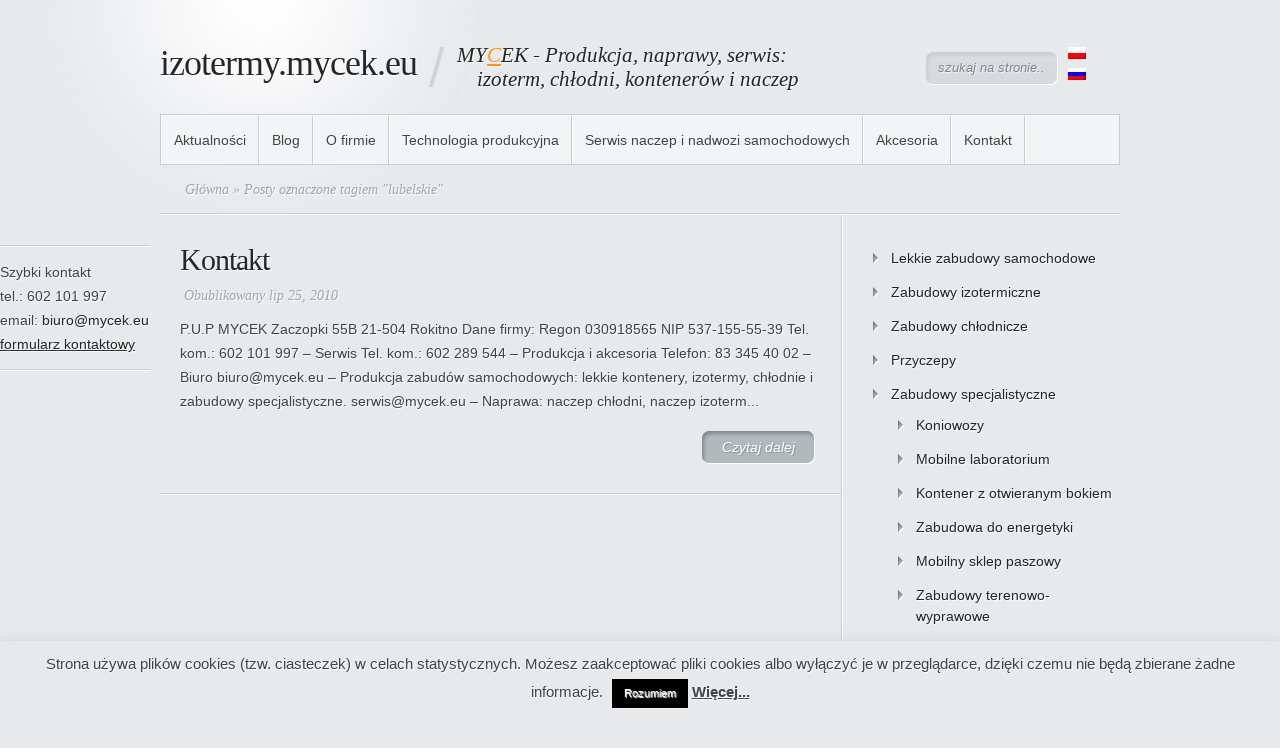

--- FILE ---
content_type: text/html; charset=UTF-8
request_url: https://izotermy.mycek.eu/tag/lubelskie
body_size: 10038
content:
<!DOCTYPE html PUBLIC "-//W3C//DTD XHTML 1.0 Transitional//EN" "http://www.w3.org/TR/xhtml1/DTD/xhtml1-transitional.dtd">
<html xmlns="http://www.w3.org/1999/xhtml" lang="pl-PL">
<head profile="http://gmpg.org/xfn/11">
<meta http-equiv="Content-Type" content="text/html; charset=UTF-8" />
<meta name="viewport" content="width=device-width, initial-scale=0.5">
<title>lubelskie | izotermy.mycek.eu</title>

<link rel="stylesheet" href="https://izotermy.mycek.eu/wp-content/themes/Minimal-child/style.css?1" type="text/css" media="screen" />
<link rel="alternate" type="application/rss+xml" title="izotermy.mycek.eu RSS Feed" href="https://izotermy.mycek.eu/feed" />
<link rel="alternate" type="application/atom+xml" title="izotermy.mycek.eu Atom Feed" href="https://izotermy.mycek.eu/feed/atom" />
<link rel="pingback" href="https://izotermy.mycek.eu/xmlrpc.php" />

<!--[if lt IE 7]>
	<link rel="stylesheet" type="text/css" href="https://izotermy.mycek.eu/wp-content/themes/Minimal/css/ie6style.css" />
	<script type="text/javascript" src="https://izotermy.mycek.eu/wp-content/themes/Minimal/js/DD_belatedPNG_0.0.8a-min.js"></script>
	<script type="text/javascript">DD_belatedPNG.fix('img#logo, #header #search-form, #slogan, a#left_arrow, a#right_arrow, div.slide img.thumb, div#controllers a, a.readmore, a.readmore span, #services .one-third, #services .one-third.first img.icon, #services img.icon, div.sidebar-block .widget ul li');</script>
<![endif]-->
<!--[if IE 7]>
	<link rel="stylesheet" type="text/css" href="https://izotermy.mycek.eu/wp-content/themes/Minimal/css/ie7style.css" />
<![endif]-->

<script type="text/javascript">
	document.documentElement.className = 'js';
</script>


<!-- All In One SEO Pack 3.7.1[360,398] -->

<meta name="keywords"  content="biała podlaska,chłodnie i zabudowy specjalistyczne,formularz,izotermy,kontakt,lubelskie,naczep izoterm i zabudów samochodowych różnych producentów,naprawa naczep chłodni,produkcja zabudów samochodowych: lekkie kontenery,zabudowy pojazdów,zabudowy samochodowe,zaczopki" />

<script type="application/ld+json" class="aioseop-schema">{"@context":"https://schema.org","@graph":[{"@type":"Organization","@id":"https://izotermy.mycek.eu/#organization","url":"https://izotermy.mycek.eu/","name":"izotermy.mycek.eu","sameAs":[]},{"@type":"WebSite","@id":"https://izotermy.mycek.eu/#website","url":"https://izotermy.mycek.eu/","name":"izotermy.mycek.eu","publisher":{"@id":"https://izotermy.mycek.eu/#organization"}},{"@type":"CollectionPage","@id":"https://izotermy.mycek.eu/tag/lubelskie#collectionpage","url":"https://izotermy.mycek.eu/tag/lubelskie","inLanguage":"pl-PL","name":"lubelskie","isPartOf":{"@id":"https://izotermy.mycek.eu/#website"},"breadcrumb":{"@id":"https://izotermy.mycek.eu/tag/lubelskie#breadcrumblist"}},{"@type":"BreadcrumbList","@id":"https://izotermy.mycek.eu/tag/lubelskie#breadcrumblist","itemListElement":[{"@type":"ListItem","position":1,"item":{"@type":"WebPage","@id":"https://izotermy.mycek.eu/","url":"https://izotermy.mycek.eu/","name":"MYCEK - producent nadwozi izotermicznych i furgonowych"}},{"@type":"ListItem","position":2,"item":{"@type":"WebPage","@id":"https://izotermy.mycek.eu/tag/lubelskie","url":"https://izotermy.mycek.eu/tag/lubelskie","name":"lubelskie"}}]}]}</script>
<link rel="canonical" href="https://izotermy.mycek.eu/tag/lubelskie" />
<!-- All In One SEO Pack -->
<link rel='dns-prefetch' href='//izotermy.mycek.eu' />
<link rel='dns-prefetch' href='//s.w.org' />
<link rel="alternate" type="application/rss+xml" title="izotermy.mycek.eu &raquo; Kanał z wpisami otagowanymi jako lubelskie" href="https://izotermy.mycek.eu/tag/lubelskie/feed" />
		<script type="text/javascript">
			window._wpemojiSettings = {"baseUrl":"https:\/\/s.w.org\/images\/core\/emoji\/11.2.0\/72x72\/","ext":".png","svgUrl":"https:\/\/s.w.org\/images\/core\/emoji\/11.2.0\/svg\/","svgExt":".svg","source":{"concatemoji":"https:\/\/izotermy.mycek.eu\/wp-includes\/js\/wp-emoji-release.min.js?ver=5.1.21"}};
			!function(e,a,t){var n,r,o,i=a.createElement("canvas"),p=i.getContext&&i.getContext("2d");function s(e,t){var a=String.fromCharCode;p.clearRect(0,0,i.width,i.height),p.fillText(a.apply(this,e),0,0);e=i.toDataURL();return p.clearRect(0,0,i.width,i.height),p.fillText(a.apply(this,t),0,0),e===i.toDataURL()}function c(e){var t=a.createElement("script");t.src=e,t.defer=t.type="text/javascript",a.getElementsByTagName("head")[0].appendChild(t)}for(o=Array("flag","emoji"),t.supports={everything:!0,everythingExceptFlag:!0},r=0;r<o.length;r++)t.supports[o[r]]=function(e){if(!p||!p.fillText)return!1;switch(p.textBaseline="top",p.font="600 32px Arial",e){case"flag":return s([55356,56826,55356,56819],[55356,56826,8203,55356,56819])?!1:!s([55356,57332,56128,56423,56128,56418,56128,56421,56128,56430,56128,56423,56128,56447],[55356,57332,8203,56128,56423,8203,56128,56418,8203,56128,56421,8203,56128,56430,8203,56128,56423,8203,56128,56447]);case"emoji":return!s([55358,56760,9792,65039],[55358,56760,8203,9792,65039])}return!1}(o[r]),t.supports.everything=t.supports.everything&&t.supports[o[r]],"flag"!==o[r]&&(t.supports.everythingExceptFlag=t.supports.everythingExceptFlag&&t.supports[o[r]]);t.supports.everythingExceptFlag=t.supports.everythingExceptFlag&&!t.supports.flag,t.DOMReady=!1,t.readyCallback=function(){t.DOMReady=!0},t.supports.everything||(n=function(){t.readyCallback()},a.addEventListener?(a.addEventListener("DOMContentLoaded",n,!1),e.addEventListener("load",n,!1)):(e.attachEvent("onload",n),a.attachEvent("onreadystatechange",function(){"complete"===a.readyState&&t.readyCallback()})),(n=t.source||{}).concatemoji?c(n.concatemoji):n.wpemoji&&n.twemoji&&(c(n.twemoji),c(n.wpemoji)))}(window,document,window._wpemojiSettings);
		</script>
		<meta content="Minimal v.2.0" name="generator"/><style type="text/css">
img.wp-smiley,
img.emoji {
	display: inline !important;
	border: none !important;
	box-shadow: none !important;
	height: 1em !important;
	width: 1em !important;
	margin: 0 .07em !important;
	vertical-align: -0.1em !important;
	background: none !important;
	padding: 0 !important;
}
</style>
	<link rel='stylesheet' id='wp-block-library-css'  href='https://izotermy.mycek.eu/wp-includes/css/dist/block-library/style.min.css?ver=5.1.21' type='text/css' media='all' />
<link rel='stylesheet' id='contact-form-7-css'  href='https://izotermy.mycek.eu/wp-content/plugins/contact-form-7/includes/css/styles.css?ver=5.0.5' type='text/css' media='all' />
<link rel='stylesheet' id='cookie-law-info-css'  href='https://izotermy.mycek.eu/wp-content/plugins/cookie-law-info/public/css/cookie-law-info-public.css?ver=1.9.3' type='text/css' media='all' />
<link rel='stylesheet' id='cookie-law-info-gdpr-css'  href='https://izotermy.mycek.eu/wp-content/plugins/cookie-law-info/public/css/cookie-law-info-gdpr.css?ver=1.9.3' type='text/css' media='all' />
<link rel='stylesheet' id='fancybox-for-wp-css'  href='https://izotermy.mycek.eu/wp-content/plugins/fancybox-for-wordpress/assets/css/fancybox.css?ver=1.3.4' type='text/css' media='all' />
<script type='text/javascript' src='https://izotermy.mycek.eu/wp-includes/js/jquery/jquery.js?ver=1.12.4'></script>
<script type='text/javascript' src='https://izotermy.mycek.eu/wp-includes/js/jquery/jquery-migrate.min.js?ver=1.4.1'></script>
<script type='text/javascript'>
/* <![CDATA[ */
var Cli_Data = {"nn_cookie_ids":[],"cookielist":[],"ccpaEnabled":"","ccpaRegionBased":"","ccpaBarEnabled":"","ccpaType":"gdpr","js_blocking":"","custom_integration":"","triggerDomRefresh":""};
var cli_cookiebar_settings = {"animate_speed_hide":"500","animate_speed_show":"500","background":"#e7e9eb","border":"#828282","border_on":"","button_1_button_colour":"#000","button_1_button_hover":"#000000","button_1_link_colour":"#fff","button_1_as_button":"1","button_1_new_win":"","button_2_button_colour":"#333","button_2_button_hover":"#292929","button_2_link_colour":"#444","button_2_as_button":"","button_2_hidebar":"","button_3_button_colour":"#000","button_3_button_hover":"#000000","button_3_link_colour":"#fff","button_3_as_button":"fffffff","button_3_new_win":"fffffff","button_4_button_colour":"#000","button_4_button_hover":"#000000","button_4_link_colour":"#fff","button_4_as_button":"1","font_family":"inherit","header_fix":"","notify_animate_hide":"","notify_animate_show":"","notify_div_id":"#cookie-law-info-bar","notify_position_horizontal":"right","notify_position_vertical":"bottom","scroll_close":"","scroll_close_reload":"","accept_close_reload":"","reject_close_reload":"","showagain_tab":"","showagain_background":"#fff","showagain_border":"#000","showagain_div_id":"#cookie-law-info-again","showagain_x_position":"100px","text":"#434343","show_once_yn":"","show_once":"10000","logging_on":"","as_popup":"","popup_overlay":"1","bar_heading_text":"","cookie_bar_as":"banner","popup_showagain_position":"bottom-right","widget_position":"left"};
var log_object = {"ajax_url":"https:\/\/izotermy.mycek.eu\/wp-admin\/admin-ajax.php"};
/* ]]> */
</script>
<script type='text/javascript' src='https://izotermy.mycek.eu/wp-content/plugins/cookie-law-info/public/js/cookie-law-info-public.js?ver=1.9.3'></script>
<script type='text/javascript' src='https://izotermy.mycek.eu/wp-content/plugins/fancybox-for-wordpress/assets/js/jquery.fancybox.js?ver=1.3.4'></script>
<link rel='https://api.w.org/' href='https://izotermy.mycek.eu/wp-json/' />
<link rel="EditURI" type="application/rsd+xml" title="RSD" href="https://izotermy.mycek.eu/xmlrpc.php?rsd" />
<link rel="wlwmanifest" type="application/wlwmanifest+xml" href="https://izotermy.mycek.eu/wp-includes/wlwmanifest.xml" /> 
<meta name="generator" content="WordPress 5.1.21" />

<!-- Fancybox for WordPress v3.2.9 -->
<style type="text/css">
	.fancybox-slide--image .fancybox-content{background-color: #FFFFFF}div.fancybox-caption{display:none !important;}
	
	img.fancybox-image{border-width:10px;border-color:#FFFFFF;border-style:solid;height:auto;}
	div.fancybox-bg{background-color:rgba(102,102,102,0.3);opacity:1 !important;}div.fancybox-content{border-color:#FFFFFF}
	div#fancybox-title{background-color:#FFFFFF}
	div.fancybox-content{background-color:#FFFFFF}
	div#fancybox-title-inside{color:#333333}
	
	
	
	div.fancybox-caption p.caption-title{display:inline-block}
	div.fancybox-caption p.caption-title{font-size:14px}
	div.fancybox-caption p.caption-title{color:#333333}
	div.fancybox-caption {color:#333333}div.fancybox-caption p.caption-title {background:#fff; width:auto;padding:10px 30px;}div.fancybox-content p.caption-title{color:#333333;margin: 0;padding: 5px 0;}
</style><script type="text/javascript">
	jQuery(function () {

		var mobileOnly = false;
		
		if (mobileOnly) {
			return;
		}

		jQuery.fn.getTitle = function () { // Copy the title of every IMG tag and add it to its parent A so that fancybox can show titles
			var arr = jQuery("a[data-fancybox]");
									jQuery.each(arr, function() {
										var title = jQuery(this).children("img").attr("title");
										 var caption = jQuery(this).next("figcaption").html();
                                        if(caption && title){jQuery(this).attr("title",title+" " + caption)}else if(title){ jQuery(this).attr("title",title);}else if(caption){jQuery(this).attr("title",caption);}
									});			}

		// Supported file extensions

				var thumbnails = jQuery("a:has(img)").not(".nolightbox").not('.envira-gallery-link').not('.ngg-simplelightbox').filter(function () {
			return /\.(jpe?g|png|gif|mp4|webp|bmp|pdf)(\?[^/]*)*$/i.test(jQuery(this).attr('href'))
		});
		

		// Add data-type iframe for links that are not images or videos.
		var iframeLinks = jQuery('.fancyboxforwp').filter(function () {
			return !/\.(jpe?g|png|gif|mp4|webp|bmp|pdf)(\?[^/]*)*$/i.test(jQuery(this).attr('href'))
		}).filter(function () {
			return !/vimeo|youtube/i.test(jQuery(this).attr('href'))
		});
		iframeLinks.attr({"data-type": "iframe"}).getTitle();

				// Gallery All
		thumbnails.addClass("fancyboxforwp").attr("data-fancybox", "gallery").getTitle();
		iframeLinks.attr({"data-fancybox": "gallery"}).getTitle();

		// Gallery type NONE
		
		// Call fancybox and apply it on any link with a rel atribute that starts with "fancybox", with the options set on the admin panel
		jQuery("a.fancyboxforwp").fancyboxforwp({
			loop: false,
			smallBtn: true,
			zoomOpacity: "auto",
			animationEffect: "fade",
			animationDuration: 500,
			transitionEffect: "fade",
			transitionDuration: "300",
			overlayShow: true,
			overlayOpacity: "0.3",
			titleShow: true,
			titlePosition: "inside",
			keyboard: true,
			showCloseButton: true,
			arrows: true,
			clickContent:false,
			clickSlide: "close",
			mobile: {
				clickContent: function (current, event) {
					return current.type === "image" ? "toggleControls" : false;
				},
				clickSlide: function (current, event) {
					return current.type === "image" ? "close" : "close";
				},
			},
			wheel: false,
			toolbar: true,
			preventCaptionOverlap: true,
			onInit: function() { },			onDeactivate
	: function() { },		beforeClose: function() { },			afterShow: function(instance) { jQuery( ".fancybox-image" ).on("click", function( ){ ( instance.isScaledDown() ) ? instance.scaleToActual() : instance.scaleToFit() }) },				afterClose: function() { },					caption : function( instance, item ) {if("undefined" != typeof jQuery(this).context ){var title = jQuery(this).context.title;} else { var title = jQuery(this).attr("title");}var caption = jQuery(this).data('caption') || '';if ( item.type === 'image' && title.length ) {caption = (caption.length ? caption + '<br />' : '') + '<p class="caption-title">'+title+'</p>' ;}return caption;},
		afterLoad : function( instance, current ) {current.$content.append('<div class=\"fancybox-custom-caption inside-caption\" style=\" position: absolute;left:0;right:0;color:#000;margin:0 auto;bottom:0;text-align:center;background-color:#FFFFFF \">' + current.opts.caption + '</div>');},
			})
		;

			})
</script>
<!-- END Fancybox for WordPress -->

		<!-- GA Google Analytics @ https://m0n.co/ga -->
		<script>
			(function(i,s,o,g,r,a,m){i['GoogleAnalyticsObject']=r;i[r]=i[r]||function(){
			(i[r].q=i[r].q||[]).push(arguments)},i[r].l=1*new Date();a=s.createElement(o),
			m=s.getElementsByTagName(o)[0];a.async=1;a.src=g;m.parentNode.insertBefore(a,m)
			})(window,document,'script','https://www.google-analytics.com/analytics.js','ga');
			ga('create', 'UA-171126-11', 'auto');
			ga('set', 'forceSSL', true);
			ga('send', 'pageview');
		</script>

	<style type="text/css">
.qtranxs_flag_pl {background-image: url(https://izotermy.mycek.eu/wp-content/plugins/qtranslate-x/flags/pl.png); background-repeat: no-repeat;}
.qtranxs_flag_ru {background-image: url(https://izotermy.mycek.eu/wp-content/plugins/qtranslate-x/flags/ru.png); background-repeat: no-repeat;}
</style>
<link hreflang="pl" href="https://izotermy.mycek.eu/pl/tag/lubelskie" rel="alternate" />
<link hreflang="ru" href="https://izotermy.mycek.eu/ru/tag/lubelskie" rel="alternate" />
<link hreflang="x-default" href="https://izotermy.mycek.eu/tag/lubelskie" rel="alternate" />
<meta name="generator" content="qTranslate-X 3.4.6.8" />
			<script type="text/javascript">
				var cli_flush_cache = true;
			</script>

</head>
<body>
	<div id="page-wrap">
        
          		<div id="float-box">
              <div class="inner">
                    <p>
                    Szybki kontakt<br/>
                    tel.: 602&nbsp;101&nbsp;997<br/>
                    email: <a href="/cdn-cgi/l/email-protection#93f1fae6e1fcd3feeaf0f6f8bdf6e6"><span class="__cf_email__" data-cfemail="c1a3a8b4b3ae81acb8a2a4aaefa4b4">[email&#160;protected]</span></a><br/>
                    <a href="/kontakt#formularz" style="text-decoration: underline">formularz kontaktowy</a>
                    </p>
              </div>
          </div>
                  
		<div id="header">
			<!-- Start Logo -->
				<a href="https://izotermy.mycek.eu">
                                                <h1 style="float: left; margin-right: 10px">izotermy.mycek.eu</h1>
                    </a>
				
				<p id="slogan">MY<span style="color: #ff950e; text-decoration: underline;">C</span>EK - Produkcja, naprawy, serwis:<br/>&nbsp;&nbsp;&nbsp; izoterm, chłodni, kontenerów i naczep</p>
			<!-- End Logo -->
					
               
<ul class="language-chooser language-chooser-both qtranxs_language_chooser" id="qtranslate-chooser">
<li class="active"><a href="https://izotermy.mycek.eu/pl/tag/lubelskie" class="qtranxs_flag_pl qtranxs_flag_and_text" title="Polski (pl)"><span>Polski</span></a></li>
<li><a href="https://izotermy.mycek.eu/ru/tag/lubelskie" class="qtranxs_flag_ru qtranxs_flag_and_text" title="Русский (ru)"><span>Русский</span></a></li>
</ul><div class="qtranxs_widget_end"></div>
                    
			<!-- Start Searchbox -->
				<div id="search-form">
					<form method="get" id="searchform1" action="https://izotermy.mycek.eu/">
						<input type="text" value="szukaj na stronie..." name="s" id="searchinput" />
					</form>
				</div>
								
			<!-- End Searchbox -->
				
				<div class="clear"></div>
				
									<ul class="superfish nav clearfix">
						
							<li class="cat-item cat-item-3"><a href="https://izotermy.mycek.eu/kategorie/aktualnosci" >Aktualności</a>
</li>
						
						<li class="page_item page-item-1308"><a href="https://izotermy.mycek.eu/blog">Blog</a></li>
<li class="page_item page-item-2"><a href="https://izotermy.mycek.eu/">O firmie</a></li>
<li class="page_item page-item-607"><a href="https://izotermy.mycek.eu/technologia-produkcyjna">Technologia produkcyjna</a></li>
<li class="page_item page-item-15"><a href="https://izotermy.mycek.eu/serwis">Serwis naczep i nadwozi samochodowych</a></li>
<li class="page_item page-item-1103"><a href="https://izotermy.mycek.eu/akcesoria-do-nadwozi-samochodowych">Akcesoria</a></li>
<li class="page_item page-item-17"><a href="https://izotermy.mycek.eu/kontakt">Kontakt</a></li>
					</ul> <!-- end ul.nav -->
													
		</div> <!-- end #header -->

		<div id="breadcrumbs">
		
					<a href="https://izotermy.mycek.eu">Główna</a> &raquo;
				
									Posty oznaczone tagiem &quot;lubelskie&quot;					
</div> <!-- end #breadcrumbs -->	
			
	<div id="content" class="clearfix">
		<div id="content-area">
						
				<div class="entry clearfix">
						
	
	  
<h2 class="title"><a href="https://izotermy.mycek.eu/kontakt" title="Permanent Link to Kontakt">Kontakt</a></h2>

		<p class="post-meta">Obublikowany    lip 25, 2010   </p>


	<p>



P.U.P MYCEK
Zaczopki 55B
21-504 Rokitno

Dane firmy:
Regon 030918565
NIP 537-155-55-39
Tel. kom.: 602 101 997 – Serwis
Tel. kom.: 602 289 544 – Produkcja i akcesoria
Telefon: 83 345 40 02 – Biuro
<a href="/cdn-cgi/l/email-protection" class="__cf_email__" data-cfemail="75171c00071a35180c16101e5b1000">[email&#160;protected]</a> &#8211; Produkcja zabudów samochodowych: lekkie kontenery, izotermy, chłodnie i zabudowy specjalistyczne.
<a href="/cdn-cgi/l/email-protection" class="__cf_email__" data-cfemail="3b485e494c52487b5642585e50155e4e">[email&#160;protected]</a> &#8211; Naprawa: naczep chłodni, naczep izoterm...</p>
<a class="readmore" href="https://izotermy.mycek.eu/kontakt"><span>Czytaj dalej</span></a>
<div class="clear"></div>				</div> <!-- end .entry -->
				
							
					
							<div class="pagination">
	<div class="alignleft"></div>
	<div class="alignright"></div>
</div>
				
			
		</div> <!-- end #content-area -->	
	
<div id="sidebar" class="clearfix">
	<div id="subpages-widget-3" class="widget sidebar-block subpages"><ul><li class="page_item page-item-610"><a href="https://izotermy.mycek.eu/oferta/lekkie-zabudowy-samochodowe">Lekkie zabudowy samochodowe</a></li>
<li class="page_item page-item-26"><a href="https://izotermy.mycek.eu/oferta/nadwozia-izotermiczne">Zabudowy izotermiczne</a></li>
<li class="page_item page-item-611"><a href="https://izotermy.mycek.eu/oferta/zabudowy-chlodnicze">Zabudowy chłodnicze</a></li>
<li class="page_item page-item-1757"><a href="https://izotermy.mycek.eu/oferta/przyczepy">Przyczepy</a></li>
<li class="page_item page-item-465 page_item_has_children"><a href="https://izotermy.mycek.eu/oferta/zabudowy-specjalistyczne">Zabudowy specjalistyczne</a>
<ul class='children'>
	<li class="page_item page-item-1572"><a href="https://izotermy.mycek.eu/oferta/zabudowy-specjalistyczne/koniowozy">Koniowozy</a></li>
	<li class="page_item page-item-2125"><a href="https://izotermy.mycek.eu/oferta/zabudowy-specjalistyczne/mobilne-laboratorium">Mobilne laboratorium</a></li>
	<li class="page_item page-item-2165"><a href="https://izotermy.mycek.eu/oferta/zabudowy-specjalistyczne/kontener-z-otwieranym-bokiem">Kontener z otwieranym bokiem</a></li>
	<li class="page_item page-item-2327"><a href="https://izotermy.mycek.eu/oferta/zabudowy-specjalistyczne/zabudowa-do-energetyki">Zabudowa do energetyki</a></li>
	<li class="page_item page-item-2181"><a href="https://izotermy.mycek.eu/oferta/zabudowy-specjalistyczne/mobilny-sklep-paszowy">Mobilny sklep paszowy</a></li>
	<li class="page_item page-item-2196"><a href="https://izotermy.mycek.eu/oferta/zabudowy-specjalistyczne/zabudowy-terenowo-wyprawowe">Zabudowy terenowo-wyprawowe</a></li>
	<li class="page_item page-item-2338"><a href="https://izotermy.mycek.eu/oferta/zabudowy-specjalistyczne/zabudowy-warsztatowe">Zabudowy warsztatowe</a></li>
</ul>
</li>
<li class="page_item page-item-2216"><a href="https://izotermy.mycek.eu/oferta/kontener-zamykany-roleta">Kontener zamykany roletą</a></li>
<li class="page_item page-item-1192"><a href="https://izotermy.mycek.eu/oferta/kontenery-stacjonarne">Kontenery stacjonarne i do przewozu</a></li>
<li class="page_item page-item-28"><a href="https://izotermy.mycek.eu/oferta/remonty-naprawy">Naprawy, remonty, przebudowy</a></li>
<li class="page_item page-item-688 page_item_has_children"><a href="https://izotermy.mycek.eu/oferta/drzwi-i-akcesoria-do-drzwi">Drzwi i akcesoria do drzwi</a>
<ul class='children'>
	<li class="page_item page-item-677"><a href="https://izotermy.mycek.eu/oferta/drzwi-i-akcesoria-do-drzwi/drzwi-do-chlodni">Drzwi do naczepy chłodni</a></li>
	<li class="page_item page-item-647"><a href="https://izotermy.mycek.eu/oferta/drzwi-i-akcesoria-do-drzwi/drzwi-tylne-do-izotermy">Drzwi tylne do izotermy, chłodni</a></li>
	<li class="page_item page-item-1127"><a href="https://izotermy.mycek.eu/oferta/drzwi-i-akcesoria-do-drzwi/drzwi-boczne-do-kontenera-i-izotermy">Drzwi boczne do kontenera i  izotermy</a></li>
	<li class="page_item page-item-727 page_item_has_children"><a href="https://izotermy.mycek.eu/oferta/drzwi-i-akcesoria-do-drzwi/zamkniecia">Zamknięcia do drzwi tylnych i bocznych</a></li>
	<li class="page_item page-item-728"><a href="https://izotermy.mycek.eu/oferta/drzwi-i-akcesoria-do-drzwi/zawiasy">Zawiasy</a></li>
	<li class="page_item page-item-729"><a href="https://izotermy.mycek.eu/oferta/drzwi-i-akcesoria-do-drzwi/uszczelki">Uszczelki</a></li>
	<li class="page_item page-item-920"><a href="https://izotermy.mycek.eu/oferta/drzwi-i-akcesoria-do-drzwi/trzymacze-drzwi">Trzymacze drzwi</a></li>
	<li class="page_item page-item-1331"><a href="https://izotermy.mycek.eu/oferta/drzwi-i-akcesoria-do-drzwi/klapy-do-drzwi">Klapy do drzwi</a></li>
	<li class="page_item page-item-1688"><a href="https://izotermy.mycek.eu/oferta/drzwi-i-akcesoria-do-drzwi/portale-tylne-oscieznice">Portale tylne, ościeżnice</a></li>
</ul>
</li>
<li class="page_item page-item-669"><a href="https://izotermy.mycek.eu/oferta/plyty-sandwich">Płyty sandwich</a></li>
<li class="page_item page-item-654 page_item_has_children"><a href="https://izotermy.mycek.eu/oferta/podlogi">Podłogi</a>
<ul class='children'>
	<li class="page_item page-item-1152"><a href="https://izotermy.mycek.eu/oferta/podlogi/wylewka-podlogowa">Wylewka podłogowa poliuretanowa</a></li>
</ul>
</li>
<li class="page_item page-item-785"><a href="https://izotermy.mycek.eu/oferta/sciany-grodziowe">Ściany grodziowe</a></li>
<li class="page_item page-item-1348"><a href="https://izotermy.mycek.eu/oferta/polki-i-nisze-pod-agregat">Półki i nisze pod agregat</a></li>
<li class="page_item page-item-1620"><a href="https://izotermy.mycek.eu/oferta/kleje-i-masy-uszczelniajace">Kleje i masy uszczelniające</a></li>
<li class="page_item page-item-676"><a href="https://izotermy.mycek.eu/oferta/listwy-tapicerowane">Listwy tapicerowane</a></li>
<li class="page_item page-item-1696"><a href="https://izotermy.mycek.eu/oferta/rolety-do-samochodow-ciezarowych">Rolety do samochodów ciężarowych.</a></li>
</ul></div> <!-- end .widget --></div> <!-- end sidebar -->	</div> <!-- end #content --> 

	 <div id="footer" >
		<div id="footer-content">
			
								
				<ul class="bottom-menu"><li class="page_item page-item-1308"><a href="https://izotermy.mycek.eu/blog">Blog</a></li>
<li class="page_item page-item-2"><a href="https://izotermy.mycek.eu/">O firmie</a></li>
<li class="page_item page-item-607"><a href="https://izotermy.mycek.eu/technologia-produkcyjna">Technologia produkcyjna</a></li>
<li class="page_item page-item-15"><a href="https://izotermy.mycek.eu/serwis">Serwis naczep i nadwozi samochodowych</a></li>
<li class="page_item page-item-1103"><a href="https://izotermy.mycek.eu/akcesoria-do-nadwozi-samochodowych">Akcesoria</a></li>
<li class="page_item page-item-17"><a href="https://izotermy.mycek.eu/kontakt">Kontakt</a></li>
</ul>			
			                <span class="blogroll-links"><a href="http://mycek.eu/">mycek.eu</a>
</span>
		</div> <!-- end #footer-content -->
	</div> <!-- end #footer -->
</div> <!-- end #page-wrap -->
	 
				
		<script data-cfasync="false" src="/cdn-cgi/scripts/5c5dd728/cloudflare-static/email-decode.min.js"></script><script type="text/javascript" src="https://ajax.googleapis.com/ajax/libs/jqueryui/1.7.1/jquery-ui.min.js"></script>
	<script type="text/javascript" src="https://izotermy.mycek.eu/wp-content/themes/Minimal/js/jquery.cycle.all.min.js"></script> 
	<script type="text/javascript" src="https://izotermy.mycek.eu/wp-content/themes/Minimal/js/jquery.easing.1.3.js"></script>	
	<script type="text/javascript" src="https://izotermy.mycek.eu/wp-content/themes/Minimal/js/superfish.js"></script>	
	<script type="text/javascript">
	//<![CDATA[
		jQuery.noConflict();
	
		jQuery('ul.superfish').superfish({ 
			delay:       200,                            // one second delay on mouseout 
			animation:   {opacity:'show',height:'show'},  // fade-in and slide-down animation 
			speed:       'fast',                          // faster animation speed 
			autoArrows:  true,                           // disable generation of arrow mark-up 
			dropShadows: false                            // disable drop shadows 
		}).find("> li > ul > li:last-child, > li > ul > li > ul > li:last-child, > li > ul > li > ul > li > ul > li:last-child").addClass("last");
		
		jQuery(".js #featured, .js div#tabbed").css("display","block");

				
		var $featured_content = jQuery('#featured_content'),
			$tabbed_area = jQuery('div#tabbed'),
			$controllers = jQuery('div#controllers'),
			$comments = jQuery('ol.commentlist');
		
		et_search_bar();
		
		if ($featured_content.length) {
			$featured_content.cycle({
									timeout: 10000				,
				speed: 300,
				cleartypeNoBg: true,
				prev:   'a#left_arrow', 
				next:   'a#right_arrow',
				pager:  'div#controllers',
				fx: 'fade'
			});
			
			var controllersWidth = $controllers.width(),
				controllersLeft = Math.round((960 - controllersWidth) / 2);
			if (controllersWidth < 960) $controllers.css('padding-left',controllersLeft);
		};
		
		if ($tabbed_area.length) {
			$tabbed_area.tabs({ fx: { opacity: 'toggle' } });
		};
		
		if ($comments.length) {
			$comments.find(">li").after('<span class="bottom_bg"></span>');
		};
		
		
		<!---- Search Bar Improvements ---->
		function et_search_bar(){
			var $searchform = jQuery('#header div#search-form'),
				$searchinput = $searchform.find("input#searchinput"),
				searchvalue = $searchinput.val();
				
			$searchinput.focus(function(){
				if (jQuery(this).val() === searchvalue) jQuery(this).val("");
			}).blur(function(){
				if (jQuery(this).val() === "") jQuery(this).val(searchvalue);
			});
		};
		
	//]]>	
	</script>
	<!--googleoff: all--><div id="cookie-law-info-bar"><span>Strona używa plików cookies (tzw. ciasteczek) w celach statystycznych. Możesz zaakceptować pliki cookies albo wyłączyć je w przeglądarce, dzięki czemu nie będą zbierane żadne informacje. <a role='button' tabindex='0' data-cli_action="accept" id="cookie_action_close_header"  class="small cli-plugin-button cli-plugin-main-button cookie_action_close_header cli_action_button" style="display:inline-block; ">Rozumiem</a> <a href='https://pl.wikipedia.org/wiki/HTTP_cookie' id="CONSTANT_OPEN_URL" target="_blank"  class="cli-plugin-main-link"  style="display:inline-block;" >Więcej...</a></span></div><div id="cookie-law-info-again" style="display:none;"><span id="cookie_hdr_showagain">Ciasteczka</span></div><div class="cli-modal" id="cliSettingsPopup" tabindex="-1" role="dialog" aria-labelledby="cliSettingsPopup" aria-hidden="true">
  <div class="cli-modal-dialog" role="document">
    <div class="cli-modal-content cli-bar-popup">
      <button type="button" class="cli-modal-close" id="cliModalClose">
        <svg class="" viewBox="0 0 24 24"><path d="M19 6.41l-1.41-1.41-5.59 5.59-5.59-5.59-1.41 1.41 5.59 5.59-5.59 5.59 1.41 1.41 5.59-5.59 5.59 5.59 1.41-1.41-5.59-5.59z"></path><path d="M0 0h24v24h-24z" fill="none"></path></svg>
        <span class="wt-cli-sr-only">Close</span>
      </button>
      <div class="cli-modal-body">
        <div class="cli-container-fluid cli-tab-container">
    <div class="cli-row">
        <div class="cli-col-12 cli-align-items-stretch cli-px-0">
            <div class="cli-privacy-overview">
                <h4>Privacy Overview</h4>                <div class="cli-privacy-content">
                    <div class="cli-privacy-content-text">This website uses cookies to improve your experience while you navigate through the website. Out of these, the cookies that are categorized as necessary are stored on your browser as they are essential for the working of basic functionalities of the website. We also use third-party cookies that help us analyze and understand how you use this website. These cookies will be stored in your browser only with your consent. You also have the option to opt-out of these cookies. But opting out of some of these cookies may affect your browsing experience.</div>
                </div>
                <a class="cli-privacy-readmore" data-readmore-text="Show more" data-readless-text="Show less"></a>            </div>
        </div>
        <div class="cli-col-12 cli-align-items-stretch cli-px-0 cli-tab-section-container">
              
                                    <div class="cli-tab-section">
                        <div class="cli-tab-header">
                            <a role="button" tabindex="0" class="cli-nav-link cli-settings-mobile" data-target="necessary" data-toggle="cli-toggle-tab">
                                Necessary                            </a>
                            <div class="wt-cli-necessary-checkbox">
                        <input type="checkbox" class="cli-user-preference-checkbox"  id="wt-cli-checkbox-necessary" data-id="checkbox-necessary" checked="checked"  />
                        <label class="form-check-label" for="wt-cli-checkbox-necessary">Necessary</label>
                    </div>
                    <span class="cli-necessary-caption">Always Enabled</span>                         </div>
                        <div class="cli-tab-content">
                            <div class="cli-tab-pane cli-fade" data-id="necessary">
                                <p>Necessary cookies are absolutely essential for the website to function properly. This category only includes cookies that ensures basic functionalities and security features of the website. These cookies do not store any personal information.</p>
                            </div>
                        </div>
                    </div>
                              
                                    <div class="cli-tab-section">
                        <div class="cli-tab-header">
                            <a role="button" tabindex="0" class="cli-nav-link cli-settings-mobile" data-target="non-necessary" data-toggle="cli-toggle-tab">
                                Non-necessary                            </a>
                            <div class="cli-switch">
                        <input type="checkbox" id="wt-cli-checkbox-non-necessary" class="cli-user-preference-checkbox"  data-id="checkbox-non-necessary"  checked='checked' />
                        <label for="wt-cli-checkbox-non-necessary" class="cli-slider" data-cli-enable="Enabled" data-cli-disable="Disabled"><span class="wt-cli-sr-only">Non-necessary</span></label>
                    </div>                        </div>
                        <div class="cli-tab-content">
                            <div class="cli-tab-pane cli-fade" data-id="non-necessary">
                                <p>Any cookies that may not be particularly necessary for the website to function and is used specifically to collect user personal data via analytics, ads, other embedded contents are termed as non-necessary cookies. It is mandatory to procure user consent prior to running these cookies on your website.</p>
                            </div>
                        </div>
                    </div>
                            
        </div>
    </div>
</div>
      </div>
    </div>
  </div>
</div>
<div class="cli-modal-backdrop cli-fade cli-settings-overlay"></div>
<div class="cli-modal-backdrop cli-fade cli-popupbar-overlay"></div>
<!--googleon: all--><script type="text/javascript">
var recaptchaWidgets = [];
var recaptchaCallback = function() {
	var forms = document.getElementsByTagName( 'form' );
	var pattern = /(^|\s)g-recaptcha(\s|$)/;

	for ( var i = 0; i < forms.length; i++ ) {
		var divs = forms[ i ].getElementsByTagName( 'div' );

		for ( var j = 0; j < divs.length; j++ ) {
			var sitekey = divs[ j ].getAttribute( 'data-sitekey' );

			if ( divs[ j ].className && divs[ j ].className.match( pattern ) && sitekey ) {
				var params = {
					'sitekey': sitekey,
					'type': divs[ j ].getAttribute( 'data-type' ),
					'size': divs[ j ].getAttribute( 'data-size' ),
					'theme': divs[ j ].getAttribute( 'data-theme' ),
					'badge': divs[ j ].getAttribute( 'data-badge' ),
					'tabindex': divs[ j ].getAttribute( 'data-tabindex' )
				};

				var callback = divs[ j ].getAttribute( 'data-callback' );

				if ( callback && 'function' == typeof window[ callback ] ) {
					params[ 'callback' ] = window[ callback ];
				}

				var expired_callback = divs[ j ].getAttribute( 'data-expired-callback' );

				if ( expired_callback && 'function' == typeof window[ expired_callback ] ) {
					params[ 'expired-callback' ] = window[ expired_callback ];
				}

				var widget_id = grecaptcha.render( divs[ j ], params );
				recaptchaWidgets.push( widget_id );
				break;
			}
		}
	}
};

document.addEventListener( 'wpcf7submit', function( event ) {
	switch ( event.detail.status ) {
		case 'spam':
		case 'mail_sent':
		case 'mail_failed':
			for ( var i = 0; i < recaptchaWidgets.length; i++ ) {
				grecaptcha.reset( recaptchaWidgets[ i ] );
			}
	}
}, false );
</script>
<script type='text/javascript'>
/* <![CDATA[ */
var wpcf7 = {"apiSettings":{"root":"https:\/\/izotermy.mycek.eu\/wp-json\/contact-form-7\/v1","namespace":"contact-form-7\/v1"},"recaptcha":{"messages":{"empty":"Potwierd\u017a, \u017ce nie jeste\u015b robotem."}},"cached":"1"};
/* ]]> */
</script>
<script type='text/javascript' src='https://izotermy.mycek.eu/wp-content/plugins/contact-form-7/includes/js/scripts.js?ver=5.0.5'></script>
<script type='text/javascript' src='https://izotermy.mycek.eu/wp-includes/js/wp-embed.min.js?ver=5.1.21'></script>
<script type='text/javascript' src='https://www.google.com/recaptcha/api.js?onload=recaptchaCallback&#038;render=explicit&#038;ver=2.0'></script>
	
<script defer src="https://static.cloudflareinsights.com/beacon.min.js/vcd15cbe7772f49c399c6a5babf22c1241717689176015" integrity="sha512-ZpsOmlRQV6y907TI0dKBHq9Md29nnaEIPlkf84rnaERnq6zvWvPUqr2ft8M1aS28oN72PdrCzSjY4U6VaAw1EQ==" data-cf-beacon='{"version":"2024.11.0","token":"e120d4b8759a49acab74285306c67a84","r":1,"server_timing":{"name":{"cfCacheStatus":true,"cfEdge":true,"cfExtPri":true,"cfL4":true,"cfOrigin":true,"cfSpeedBrain":true},"location_startswith":null}}' crossorigin="anonymous"></script>
</body>
</html>	

--- FILE ---
content_type: text/css
request_url: https://izotermy.mycek.eu/wp-content/themes/Minimal-child/style.css?1
body_size: 645
content:
/*
Template: Minimal
Theme Name: Minimal Child
Theme URI: http://www.elegantthemes.com/gallery/
Version: 1.0 (Minimal 2.0)
Description: Child theme 2 Column theme from Elegant Themes
Author: Zahariash
Author URI: izotermy.eu
*/

@import url("../Minimal/style.css");

body { font-size: 14px; }

#content {
	background-position: 681px 0;
}

div#sidebar {
	width: 277px;
}

#content-area {
	width: 681px;
}

div.entry {
	padding: 30px 26px 30px 20px;
	width: 635px;
}

.entry ul { list-style-type: disc; margin: -10px 0px 10px 20px; }
.entry ol { list-style-type: decimal; list-style-position: inside; margin: -10px 0px 10px 2px; }
	.entry ul li ul, .entry ul li ol { margin: 2px 0px 2px 20px; }
	.entry ol li ul, .entry ol li ol  { margin: 2px 0px 2px 35px; }

#qtranslate-chooser,
#mqtranslate-chooser {
	float: right;
	margin-left: 10px;
}

#qtranslate-chooser li a span,
#mqtranslate-chooser li a span {
    visibility: hidden;
}

.wpcf7-form p {
	padding-bottom: 2px;
}

span.wpcf7-not-valid-tip {
	background-color: #ffeeee !important;
}

div.wpcf7-validation-errors {
	border: 1px solid #ff0000 !important;
	background-color: #ffeeee !important;
}

div.wpcf7-mail-sent-ok { 
	border: 1px solid #00ff00 !important;
	background-color: #eeffee !important;
}

.gallery-item img {
	border: 1px solid #CFCFCF !important;
	padding: 1px !important;
}

#featured_content .slide img {
	border: 1px solid #CFCFCF !important;
	padding: 1px !important;
}

.blogroll-links {
	float: right;
	padding: 12px;
}

.blogroll-links a {
	color: #C7CED1 !important;
}

#fancy_title {
	text-shadow: 1px 1px 1px #444;
}

table {
	border-color: #666;
}

table td {
	border-color: #666;
	padding: 2px 3px;
}

img.alignright,
.mceContentBody img.alignright {
	margin-left: 10px;
}

img.alignleft,
.mceContentBody img.alignleft {
	margin-right: 10px;
}

p#slogan {
	padding: 0 0 0 30px;
	background-position: 0 3px;
}

#float-box {
	position: fixed;
	top: 245px;
	left: 50%;
	width: 160px;
	margin-left: -650px;
	background: url(../Minimal/images/separator_bg.png) top left repeat-x; 
}

#float-box .inner {
	padding: 15px 0px 5px 10px;
	background: url(../Minimal/images/separator_bg.png) bottom left repeat-x; 
}

.gallery.gallery-columns-5.gallery-size-thumbnail {
	overflow: hidden;
}

.columns-2 .wp-caption.alignleft {
	margin-right: 0;
}

.full-page-caption {
	width: 635px;
	position: relative;
	top: 320px;
	font-size: 25pt;
	font-family: Georgia, Times New Roman,serif;
	color: #888;
	text-shadow: 1px 1px 1px #666;
	left: 7px;
	font-weight: bold;
}

#cookie-law-info-bar {
	border-top-width: 1px !important;
}


--- FILE ---
content_type: text/css
request_url: https://izotermy.mycek.eu/wp-content/themes/Minimal/style.css
body_size: 4583
content:
/*
Theme Name: Minimal
Theme URI: http://www.elegantthemes.com/gallery/
Version: 2.0
Description: 2 Column theme from Elegant Themes
Author: Elegant Themes
Author URI: http://www.elegantthemes.com
*/


/*------------------------------------------------*/
/*-----------------[RESET]------------------------*/
/*------------------------------------------------*/

/* http://meyerweb.com/eric/tools/css/reset/ */
/* v1.0 | 20080212 */

html, body, div, span, applet, object, iframe,
h1, h2, h3, h4, h5, h6, p, blockquote, pre,
a, abbr, acronym, address, big, cite, code,
del, dfn, em, font, img, ins, kbd, q, s, samp,
small, strike, strong, sub, sup, tt, var,
b, u, i, center,
dl, dt, dd, ol, ul, li,
fieldset, form, label, legend { margin: 0; padding: 0; border: 0; outline: 0; font-size: 100%; vertical-align: baseline; background: transparent; }
body { line-height: 1; }
ol, ul { list-style: none; }
blockquote, q {	quotes: none; }
blockquote:before, blockquote:after,q:before, q:after { content: ''; content: none; }
:focus { outline: 0; }
ins { text-decoration: none; }
del { text-decoration: line-through; }
table { border-collapse: collapse; border-spacing: 0; }


/*------------------------------------------------*/
/*-----------------[BASIC STYLES]-----------------*/
/*------------------------------------------------*/

body { background: #e7e9eb url(images/header_bg.jpg) center top no-repeat; text-align: center; line-height: 21px; font-family: Arial, Verdana, sans-serif; font-size: 12px; color: #434343; text-shadow: 1px 1px 1px #fff; min-height: 25px; }

a { text-decoration: none; color: #262626; text-shadow: 1px 1px 1px #fff; }
a:hover { text-decoration: underline; }
.clear { clear: both; }
.ui-tabs-hide { display: none; }
br.clear { margin: 0px; padding: 0px; }

h1, h2, h3, h4, h5, h6 { padding-bottom: 5px; color: #262626; letter-spacing: -1px; line-height: 1em; font-weight: normal; font-family: Georgia, serif;}
h1 a, h2 a, h3 a, h4 a, h5 a, h6 a { color: #262626 !important; font-weight: normal !important; }
h1 { font-size: 36px; }
h2 { font-size: 30px; }
h3 { font-size: 24px; }
h4 { font-size: 18px; }
h5 { font-size: 16px; }
h6 { font-size: 14px; }
p { padding-bottom: 10px; line-height: 24px; }
strong { font-weight: bold; color: #1c1c1c; }
cite, em, i { font-style: italic; }
pre, code { font-family: Courier New, monospace; margin-bottom: 10px; }
ins { text-decoration: none; }
sup, sub { height: 0; line-height: 1; position: relative; vertical-align: baseline; }
sup { bottom: 0.8em; }
sub { top: 0.3em; }
dl { margin: 0 0 1.5em 0; }
dl dt { font-weight: bold; }
dd  { margin-left: 1.5em;}
blockquote  { margin: 1.5em; padding: 1em; color: #666666; background: #e6e6e6; font-style: italic; border: 1px solid #dcdcdc; }
	blockquote p { padding-bottom: 0px; }

input[type=text],input.text, input.title, textarea, select { background-color:#fff; border:1px solid #bbb; padding: 2px; color: #4e4e4e; }
input[type=text], input.text, input.title, textarea, select { margin:0.5em 0; }
textarea { padding: 4px; }

img#about-image { float: left; margin: 3px 8px 8px 0px; }

.clearfix:after { visibility: hidden; display: block; font-size: 0; content: " "; clear: both; height: 0; }
* html .clearfix             { zoom: 1; } /* IE6 */
*:first-child+html .clearfix { zoom: 1; } /* IE7 */

/*------------------------------------------------*/
/*---------------[MAIN LAYOUT INFO]---------------*/
/*------------------------------------------------*/

#page-wrap { text-align: left; width: 960px; margin: 0 auto; position: relative; }
	#header  { padding-top: 45px; }
		img#logo { float: left; margin:0px 15px 0px 0px; }
		#slogan { font-family: Georgia, serif; font-style: italic; color: #262626; font-size: 1.5em; margin:-2px 0; float: left; background: url(images/separator.png) 0px 0px no-repeat; padding: 14px 0 3px 30px;}
		#header #search-form { float: right; width: 132px; background: url(images/search.png) no-repeat; height: 33px; margin-top:7px; }
			#header #searchinput { width: 105px; background: none; border: none; font-style: italic; color: #7d8990;  text-shadow: 1px 1px 1px #f6f7f8; padding-left: 12px; display: block; margin-top: 6px; }  
			div.description a.readmore { color: #ffffff; background: url(images/featured-readmore-right.png) no-repeat top right; display: block; height: 34px; padding-right: 9px; line-height: 34px; float: right; font-style: italic; text-shadow: 1px 1px 1px #86949b; margin-top: 8px; }
		#services_bg { background:url("images/separator_bg.png") repeat-x scroll top left; padding-top: 1px; margin-top: -47px; }
			#services { min-height: 283px; position: relative; background: url(images/separator_bg.png) repeat-x center bottom; }
		
		#services .one-third { background: url(images/third-left-bg.png) no-repeat top left; float: left; width: 210px; position: relative; padding: 31px 34px 20px 76px; }
		#services .first { background: none !important; }
			#services img.icon { position: absolute; left: 23px; top: 31px; }
			#services .one-third.first img.icon{ left: 18px; }
			#services h3.title { font-size: 24px; margin-bottom: -4px; line-height: 1.3em; text-shadow: 1px 1px 1px #fff;}
			#services h3.title a:hover { text-decoration: none; }
			#services p.tagline { font-family: Georgia, serif; font-style: italic; color: #a0a7ac; margin-bottom: -8px;}
			
	#content { background: url(images/content_line.png) repeat-y 641px 0px; padding-bottom: 25px; }
		#content.nudge { margin-top:-46px; }
	#content.pagefull_width, .pagefull_width #content-area { background: none; width: 100%; }
		#content-area { float: left; width: 641px;}
			div.entry { padding: 30px 41px 30px 20px; background: url(images/separator_bg.png) bottom left repeat-x; width: 580px; }
			#content.pagefull_width div.entry { width: 900px; }
				div.entry a, div#comment-section a { color: #000000; font-weight: bold; }
			div.entry.homepage { padding-bottom: 0px; background: none; }	
				div.entry h2.title, div.entry h1.title { padding-bottom: 22px; }
				div.entry img.thumbnail-post { border: 8px solid #ffffff; box-shadow: 3px 6px 8px 1px rgba(0, 0, 0, 0.3); -moz-box-shadow:3px 6px 8px 1px rgba(0, 0, 0, 0.3); -webkit-box-shadow: 3px 6px 8px 1px rgba(0, 0, 0, 0.3); margin-right: 23px; margin-bottom: 17px; margin-top: 7px;}
					
		#breadcrumbs { margin-top: -32px; padding: 0px 0px 15px 25px; background: url(images/separator_bg.png) bottom left repeat-x; }
		#breadcrumbs, #breadcrumbs a { color: #a0a7ac; font-style: italic; font-family: Georgia, serif; } 
		h2.title a:hover { color: #000000 !important; text-decoration: none; }
		h3.title { font-size: 24px; }
		p.post-meta { margin-top: -12px; padding: 0px 0px 10px 4px; line-height: 22px; }
		p.post-meta, p.post-meta a { color: #a0a7ac; font-family: Georgia, serif; font-style: italic; font-weight: normal; }
			p.post-meta a:hover, #breadcrumbs a:hover { color: #111111; text-decoration: none; }
		
		.entry ul { list-style-type: disc; margin: 10px 0px 10px 20px; }
		.entry ol { list-style-type: decimal; list-style-position: inside; margin: 10px 0px 10px 2px; }
			.entry ul li ul, .entry ul li ol { margin: 2px 0px 2px 20px; }
			.entry ol li ul, .entry ol li ol  { margin: 2px 0px 2px 35px; }
				
/*------------------------------------------------*/
/*---------------[DROPDOWN MENU]------------------*/
/*------------------------------------------------*/		
		ul.nav  { background: #f3f4f5 url(images/white_line.jpg) repeat-x; border: 1px solid #c7ced1;  margin-top: 25px; font-family: Arial, Verdana, sans-serif; font-size: 14px; margin-bottom: 46px; padding-top:1px; }
			ul.nav li { border-left: 1px solid #ffffff; border-right: 1px solid #c7ced1; }
			ul.nav > li > a:hover, ul.nav > li.current_page_item  > a, ul.nav > li.current-cat > a { background: #e8ebec; }
			ul.nav li a { color:#434343; padding:14px 12px 13px; }	
			ul.nav li a:hover {text-decoration: none;}
			ul.nav > li:last-child { border-right: none; background: url(images/grey_white_line.jpg) repeat-y top right; padding-right: 2px;  }
				ul.nav ul { border-left: 1px solid #ffffff; border-right: 1px solid #c7ced1; border-bottom: 1px solid #c7ced1; }
				ul.nav > ul { background: url(images/first_element.jpg) 0px 0px no-repeat; }
					ul.nav ul li a { background: #e8ebec url(images/second_line.jpg) repeat-x bottom left; }
						ul.nav ul li a:hover { background-color: #d6dadd; }
						ul.nav li:hover a { background-color: #e8ebec; }
					/*ul.nav ul > li:last-child a { background-image: none; }*/
					
				ul.nav ul { top: 49px !important; left: -1px !important; box-shadow: 3px 6px 8px 1px rgba(0, 0, 0, 0.3); -moz-box-shadow:3px 6px 8px 1px rgba(0, 0, 0, 0.3); -webkit-box-shadow: 3px 6px 8px 1px rgba(0, 0, 0, 0.3); border-top: 1px solid #ffffff; }
					ul.nav ul ul { left: 203px !important; top: -2px !important; border-top: none; }
					
				ul.nav li li { border-left: none; }				
					ul.nav li li a { width: 180px; padding: 13px 4px 13px 18px; }
					
					ul.nav ul ul { background: #e8ebec url(images/second_line.jpg) repeat-x; padding-top: 2px; }
					
					ul.nav ul li.last > a { background-image: none; } 

/*------------------------------------------------*/
/*--------------[FEATURED SLIDER]-----------------*/
/*------------------------------------------------*/
		div#featured { position: relative; background: url(images/featured_bg.jpg) no-repeat scroll center bottom transparent; padding-bottom:35px; padding-left: 15px; }
			#featured_content, .slide { width: 920px !important; }
			a#left_arrow { background: url(images/left_arrow.png) 0px 0px no-repeat; left: 0px; }
			a#right_arrow { background: url(images/right_arrow.png) 0px 0px no-repeat; right: 0px; }
			a#left_arrow, a#right_arrow { display:block; height:23px; position: absolute; text-indent:-9999px; top:88px; width:13px; }
				div.slide img.thumb {float: left; margin-left: 30px; text-indent:-9999px;}
				div.slide div.description {float: right; width: 420px; margin-right: 25px; }
					div.description h2 a:hover { text-decoration: none; }
					div.description p.tagline { font-family: Georgia, serif; font-style: italic; color: #a0a7ac; }
					div.description { color: #262626; }
					
					a.readmore { color: #ffffff !important; font-weight: normal !important; background: url(images/featured-readmore-right.png) no-repeat top right; display: block; height: 34px; padding-right: 9px; line-height: 32px; float: right; font-style: italic; text-shadow: 1px 1px 1px #86949b; margin-top: 8px; margin-right: 0px; }
						a.readmore span { display: block; height: 34px; background: url(images/featured-readmore-left.png) no-repeat; padding: 0px 11px 0px 20px; } 
						
			div#controllers { clear:both; bottom:-5px; left:0; padding-left:440px; position:absolute; }	
				div#controllers a { float: left; text-indent:-9999px; background: url(images/controller1.png) no-repeat; display: block; height: 14px; width: 15px; margin-right:4px; }	
				div#controllers a.activeSlide {background: url(images/controller2.png) no-repeat;}
		
/*------------------------------------------------*/
/*-------------------[COMMENTS]-------------------*/
/*------------------------------------------------*/

#comment-section { padding:30px 41px 20px 20px; }
	h3#comments { font-size: 30px; }

span.bottom_bg { background:url("images/comment-bottom.png") no-repeat scroll bottom right; display: block; height: 2px; width: 100%; margin-top: -21px; } 
	div.authordata { width: 100px; }
		img.avatar { float: right; border: 5px solid #ffffff; box-shadow: 2px 3px 6px 0px rgba(0, 0, 0, 0.2); -moz-box-shadow:2px 3px 6px 0px rgba(0, 0, 0, 0.2); -webkit-box-shadow: 2px 3px 6px 0px rgba(0, 0, 0, 0.2); }
		div.comment-author { text-align: right; margin-top: 13px; padding-bottom:5px; }
			div.comment-author span.fn a, div.comment-author span.fn { color: #262626 !important; font-size: 14px; font-weight: normal !important; font-family: Georgia, serif;  }
		.comment-meta { margin-top: 3px; }	
			.comment-meta a { color: #434343 !important; font-size: 11px; font-weight: normal !important; }
		
	.comment-wrap { float:left; margin-left:32px; }
		.reply-container { float: right; }
			.reply-container a { padding-left: 15px; }
			.reply-container a:hover { text-decoration: none; }
			
	
	ul.children .comment .bottom_bg { background: none; }

	li.depth-1 .comment-wrap { width: 428px; }
	li.depth-2 .comment-wrap { width: 310px; }
	li.depth-3 .comment-wrap { width: 193px; }
	li.depth-4 .comment-wrap { width: 78px; }
		
	ol.commentlist { padding-top: 10px; }
	.commentlist li.comment { margin: 20px 0px; background: url(images/content_line.png) repeat-y 117px 0px; }
		.commentlist li.comment ul { margin: 8px 0px 8px 117px; }
		
	#respond { padding-top: 30px; }
		#commentform textarea#comment { width: 99%; }
		#commentform input[type=text] { width: 40%; }
		
	li.comment #respond { padding-left:28px; padding-top:20px; background: #E7E9EB; }
		li.comment #respond textarea { width: 99% !important; }
		li.comment #respond input[type=text] { width: 50% !important; }
	
	.depth-1 li.comment #respond { padding-left:10px; }
	
	span.bottom_bg { width: 580px; }
		
/*------------------------------------------------*/
/*---------------------[FOOTER]-------------------*/
/*------------------------------------------------*/
		div#footer { border: 1px solid #c7ced1; margin-bottom: 35px; background-color: #f3f4f5; height: 45px;}
			div#footer-content { border-left: 1px solid #ffffff; border-top: 1px solid #ffffff;}
				ul.bottom-menu li { float: left; padding-top: 12px; padding-left: 22px;}
					ul.bottom-menu li a { padding-right: 10px; color: #434343; text-transform: lowercase;}
				p#copyright {float: right; padding-top: 10px; padding-right: 15px; font-size: 11px;}	
				


/*------------------------------------------------*/
/*--------------------[SIDEBAR]-------------------*/
/*------------------------------------------------*/
		div#sidebar { float: right; width: 317px; }
			div.sidebar-block { background: url(images/separator_bg.png) repeat-x bottom left; padding:28px 5px 20px 30px;  }
			#tabbed { position: relative; padding: 0px; }
				
				ul#tabbed-area { background: url(images/tabbed-area-bg.png) no-repeat; }
				
					ul#tabbed-area li.ui-state-active { background: url(images/active-tab-arrow.png) no-repeat bottom center; padding-bottom: 11px; }
						ul#tabbed-area li.ui-state-active a { background: #e8ebec; }
				
					ul#tabbed-area li { text-align: center; float: left; margin-right: 2px; }
					
					
						ul#tabbed-area li a { color: #404040; display: block; padding: 13px 3px 10px; }
						ul#tabbed-area li a:hover {text-decoration: none; background-color: #e8ebec; }
					ul#tabbed-area li.first a {width: 91px;} 
					ul#tabbed-area li.second a {width: 112px;}
					ul#tabbed-area li.last { margin-right: 0px; }
						ul#tabbed-area li.last a { width: 90px; }

						ul#tabbed-area li.ui-state-active a:hover { background-color: #e8ebec; }
					div#recent-tabbed.widget {padding-top: 25px;}	
			div.sidebar-block .widget ul ul { margin-left: 9px;}
				.widget ul { margin-bottom: 5px; }
					.widget ul ul { margin-bottom: 0px; }
				.widget ul li { background: url(images/bullet.png) no-repeat 0 10px; padding:5px 0 8px 18px; color: #262626;}
					.widget ul li ul { margin:0 0 -12px; padding:5px 0 0 7px;}	
						div#recent-tabbed, div#popular-tabbed, div#random-tabbed {padding-top: 25px; padding-left: 35px; padding-bottom: 25px; }
							div.widget h3.widgettitle { padding-bottom: 20px;  }
						
						
			
/*------------------------------------------------*/
/*------------[CAPTIONS AND ALIGNMENTS]-----------*/
/*------------------------------------------------*/

div.post .new-post .aligncenter, .aligncenter { display: block; margin-left: auto; margin-right: auto; }
.wp-caption { border: 1px solid #ddd; text-align: center; background-color: #f3f3f3; padding-top: 4px; margin-bottom: 10px; }
.wp-caption.alignleft { margin: 0px 10px 10px 0px; }
.wp-caption.alignright { margin: 0px 0px 10px 10px; }
.wp-caption img { margin: 0; padding: 0; border: 0 none; }
.wp-caption p.wp-caption-text { font-size: 11px; line-height: 17px; padding: 0 4px 5px; margin: 0; }
.alignright { float: right; }
.alignleft { float: left }
img.alignleft { display:inline; float:left; margin-right:15px; }
img.alignright { display:inline; float:right; margin-left:15px; }

	
/*------------------------------------------------*/
/*---------------[DEFAULT DROPDOWN SETTINGS]---*/
/*------------------------------------------------*/

.nav ul { position:absolute; top:-999em; background-position: bottom; background-repeat: no-repeat; z-index: 10; }
.nav li { float:left; position:relative; }
.nav a { display:block; float: left; }
	.nav li:hover ul, ul.nav li.sfHover ul { left:0px; top:35px; }
	.nav li:hover li ul, .nav li.sfHover li ul { top:-999em; }
		.nav li li:hover ul, ul.nav li li.sfHover ul { left:203px; top:0px; }
	.nav li:hover ul, .nav li li:hover ul { top: -999em; }
	.nav li li { display: block;	padding: 0px; float: left; height: auto !important; }
	.nav li ul { width: 202px; display: none; }
		.nav li li a:link, .nav li li a:visited {	display: block; height: auto; float: left; }
		.nav li:hover { visibility: inherit; /* fixes IE7 'sticky bug' */ }


/*------------------------------------------------*/
/*-----------------[WP CALENDAR]-----------------*/
/*------------------------------------------------*/
#wp-calendar { empty-cells: show; margin: 10px auto 0; width: 240px;	}
	#wp-calendar a { display: block; text-decoration: none; font-weight: bold; }
		#wp-calendar a:hover { text-decoration: underline; }
	#wp-calendar caption {	text-decoration: none; font: bold 13px Arial, Sans-Serif; }
	#wp-calendar td {	padding: 3px 5px; color: #9f9f9f; }
		#wp-calendar td#today { color: #000000; }
	#wp-calendar th {	font-style: normal;	text-transform: capitalize;	padding: 3px 5px; }
		#wp-calendar #prev a, #wp-calendar #next a { font-size: 9pt; }
		#wp-calendar #next a { padding-right: 10px; text-align: right; }
		#wp-calendar #prev a { padding-left: 10px; text-align: left; }
		
/*------------------------------------------------*/
/*-------------------[PAGE NAVI]------------------*/
/*------------------------------------------------*/
.pagination { overflow: hidden; padding: 15px 12px 0px; }

.wp-pagenavi { position: relative; padding: 25px 0px 5px 20px; }
.wp-pagenavi a, .wp-pagenavi a:link { background: url(images/pagenavi-bg.png) no-repeat !important; padding: 11px 14px 17px 15px !important; margin: 2px; font-weight: bold; color:#FFFFFF !important; border: none !important; text-shadow: 1px 1px 1px #86949b; }
.wp-pagenavi a:visited { background: url(images/pagenavi-bg.png) no-repeat !important; padding:9px 15px 11px 12px !important; margin: 2px; font-weight: bold; color:#FFFFFF !important; border: none !important; }
.wp-pagenavi span.pages { padding: 5px 7px 5px !important; margin: 2px !important ; color: #989898 !important; border:none !important; color: #413f36; background: none !important; }
.wp-pagenavi span.current, .wp-pagenavi span.extend, .wp-pagenavi a:active, .wp-pagenavi a:hover { background: url(images/pagenavi-current-bg.png) no-repeat !important; padding:9px 15px 11px 12px !important; margin: 2px; font-weight: bold; color:#FFFFFF !important; border: none !important; text-shadow: -1px -1px 1px #ffffff; color: #262626 !important; }

a.readmore:hover, #sidebar div.custom-sidebar-block ul.control li a:hover, ul#cats-menu li a:hover, ul#page-menu li a:hover, div#slider-control div.featitem h2 a  { text-decoration: none; }

.js #feat-content, .js div#from-blog div.entries {display: none;} 

.foursixeight { margin: 15px 0px 15px 84px;}

.fullwidth { width: 100% !important; } 

div#controllers { z-index: 100; }

.js #featured, .js div#tabbed {display: none;}

--- FILE ---
content_type: text/plain
request_url: https://www.google-analytics.com/j/collect?v=1&_v=j102&a=340663862&t=pageview&_s=1&dl=https%3A%2F%2Fizotermy.mycek.eu%2Ftag%2Flubelskie&ul=en-us%40posix&dt=lubelskie%20%7C%20izotermy.mycek.eu&sr=1280x720&vp=1280x720&_u=YEBAAUABAAAAACAAI~&jid=929901720&gjid=470969726&cid=1855620193.1768660856&tid=UA-171126-11&_gid=1643675708.1768660856&_r=1&_slc=1&z=1199818130
body_size: -450
content:
2,cG-E1PXBP8WR8